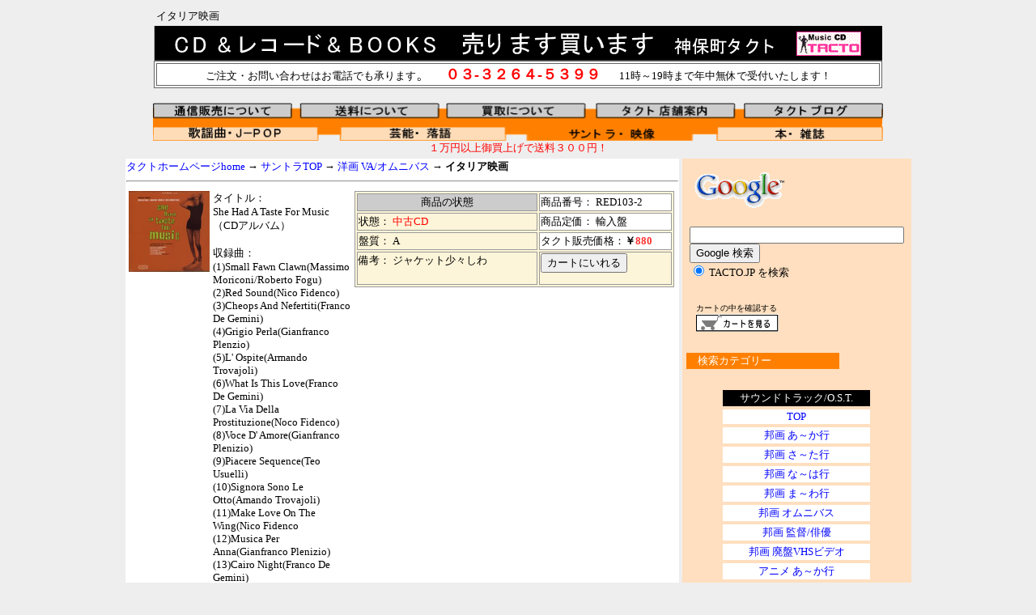

--- FILE ---
content_type: text/html
request_url: http://tacto.jp/ost/yoga-va-italian.htm
body_size: 56277
content:
<html>
<head>
<meta name="robots"content"index,follow">
<title>サントラ/サウンドトラック/O.S.T 洋画VA/オムニバス イタリア映画</title>
<meta name="Description"
content="貴重な廃盤アイドルＣＤ揃ってます。委託,販売も行っています。">
<meta name="廃盤，アイドルＣＤ，通信販売，80年代アイドル，伊藤智恵理，おニャン子クラブ，岡田有希子，クレア，">
<meta http-equiv="Content-Type" content="text/html; charset=x-sjis">
<style type="text/css">
<!--
a {  text-decoration: none}
-->
</style>
</head>
<body bgcolor="#EEEEEE" link="#0000FF" vlink="#800080" alink="#FF0000">
<div align="center"> 
  <table width="900">
    <tr>
      <td><font size="2">イタリア映画</font></td>
    </tr>
  </table>
  <font size="2"><img src="index/banner_tacto-title.gif" width="900" height="43" usemap="#Map2" border="0" alt="シネマ・イタリアーノ"></font><font size="2"> 
  <map name="Map2"> 
    <area shape="rect" coords="793,7,877,37" href="http://www.tacto.jp/">
  </map>
  </font> 
  <table width="900" border="1" bordercolor="#666666" bgcolor="#FFFFFF" align="center">
    <tr> 
      <td bgcolor="#FFFFFF" bordercolor="#FFFFFF" height="13"> 
        <div align="center"><font size="2" color="#000000">ご注文・お問い合わせはお電話でも承ります</font><font size="4" color="#000000">。　<b><font color="#FF0000">０３-３２６４-５３９９　</font></b> 
          <font size="2">11時～19時まで年中無休で受付いたします！ </font></font></div>
      </td>
    </tr>
  </table>
  <br>
    <img src="index/banner-ost1.gif" width="902" height="47" usemap="#Map3Map" border="0"> 
  <map name="Map3Map"> 
    <area shape="rect" coords="-8,1,170,18" href="info-order.htm">
    <area shape="rect" coords="183,-3,353,19" href="info-order.htm#shipping">
    <area shape="rect" coords="365,-2,534,18" href="info-kaitori.htm">
    <area shape="rect" coords="548,-1,719,20" href="http://www.tacto.jp/tacto-map.htm" target="_blank">
    <area shape="rect" coords="-16,28,204,47" href="http://www.tacto.jp/idol/idol-top.htm">
    <area shape="rect" coords="232,29,439,47" href="http://www.tacto.jp/rakugo/rakugo-top.htm">
    <area shape="rect" coords="461,29,667,47" href="http://www.tacto.jp/ost/ost-top.htm">
    <area shape="rect" coords="730,0,905,19" href="http://tactocd.exblog.jp/" target="_blank">
    <area shape="rect" coords="697,30,920,48" href="http://www.tacto.jp/books/books-top.htm">
  </map>
 
 <br>
  <font color="#FF0000" size="2">１万円以上御買上げで送料３００円！</font> 
  <br>
  <table width="900" align="center" border="1" bgcolor="#EEEEEE" bordercolor="#EEEEEE">
    <tr> 
      <td height="7386" width="700" valign="top" bgcolor="#FFFFFF" bordercolor="#999999"> 
        <font size="2"ｨ ><a href="http://www.tacto.jp/">タクトホームページhome</a> → <a href="ost-top.htm">サントラTOP</a> 
        → <a href="yoga-index-va.htm">洋画 VA/オムニバス </a> →<b> イタリア映画</b></font><font size="2"><br>
        </font> 
        <hr align="center" width="680">
        <table width="680" height="44">
          <tr valign="top"> 
            <td height="92" width="94"><font size="2"><img src="image2/red1032.jpg" width="100" height="100" alt="OST/VA「She Had A Taste For Music」"></font></td>
            <td width="182" height="52" rowspan="2"> 
              <p><font size="2"> タイトル：<br>
                She Had A Taste For Music<br>
                （CDアルバム）<br>
                <br>
                収録曲：<br>
                (1)Small Fawn Clawn(Massimo Moriconi/Roberto Fogu) <br>
                (2)Red Sound(Nico Fidenco) <br>
                (3)Cheops And Nefertiti(Franco De Gemini) <br>
                (4)Grigio Perla(Gianfranco Plenzio) <br>
                (5)L' Ospite(Armando Trovajoli) <br>
                (6)What Is This Love(Franco De Gemini) <br>
                (7)La Via Della Prostituzione(Noco Fidenco) <br>
                (8)Voce D' Amore(Gianfranco Plenizio) <br>
                (9)Piacere Sequence(Teo Usuelli) <br>
                (10)Signora Sono Le Otto(Amando Trovajoli) <br>
                (11)Make Love On The Wing(Nico Fidenco <br>
                (12)Musica Per Anna(Gianfranco Plenizio) <br>
                (13)Cairo Night(Franco De Gemini) <br>
                (14)Kinky Peanuts(Armando Trovajoli) <br>
                (15)Dutch Poppy(Nico Fidenco) </font></p>
            </td>
            <td width="388" height="52" rowspan="2"> 
              <table width="395" bgcolor="#FDF5D9" border="1" bordercolor="#999999">
                <tr bordercolor="#F0F0F0"> 
                  <td width="220" height="2" bordercolor="#FDF5D9" bgcolor="#CCCCCC"> 
                    <div align="center"><font size="2">商品の状態</font></div>
                  </td>
                  <td width="160" height="2" bordercolor="#FDF5D9" bgcolor="#FFFFFF"><font size="2">商品番号： 
                    RED103-2 </font></td>
                </tr>
                <tr bordercolor="#F0F0F0"> 
                  <td width="220" height="8" bordercolor="#FDF5D9" bgcolor="#FDF5D9"><font size="2">状態： 
                    <font color="#FF0000">中古CD</font></font></td>
                  <td width="160" height="8" bordercolor="#FDF5D9" bgcolor="#FFFFFF"> 
                    <div align="left"><font size="2">商品定価： 輸入盤</font></div>
                  </td>
                </tr>
                <tr bordercolor="#F0F0F0"> 
                  <td width="220" height="20" bordercolor="#FDF5D9" bgcolor="#FDF5D9"><font size="2">盤質： 
                    A </font></td>
                  <td width="160" height="20" bordercolor="#FDF5D9" bgcolor="#FFFFFF"><font size="2">タクト販売価格：<b>￥<font color="#FF3333">880</font></b></font></td>
                </tr>
                <tr bordercolor="#F0F0F0"> 
                  <td valign="top" height="38" bordercolor="#FDF5D9" bgcolor="#FDF5D9"> 
                    <font size="2">備考： ジャケット少々しわ</font></td>
                  <td height="38" bordercolor="#FDF5D9" bgcolor="#FDF5D9"><font size="2">
                    <form action="http://www.tacto.jp/acart/setcook.cgi"  method=POST>
                      <input type="hidden" name="shouhinnumber" value="RED103-2">
                      <input type="hidden"name="shouhinmei" value="OST/VA「She Had A Taste For Music」">
                      <input type="hidden" name="kakaku" VALUE="880">
                      <input type="hidden" name="kazu" value="1">
                      <input name="SUBMIT" type="SUBMIT" value="カートにいれる">
                    </form>
                    </font> </td>
                </tr>
              </table>
            </td>
          </tr>
          <tr valign="top"> 
            <td valign="bottom" height="102" width="94"> 
              <p><font size="2">RED103-2</font></p>
            </td>
          </tr>
        </table>
        <hr align="center" width="680">
        <table width="680" height="44">
          <tr valign="top"> 
            <td height="92" width="94"><font size="2"><img src="image2/dc873172.jpg" width="100" height="100" alt="OST/VA「Le Piu Belle Musiche Del CINEMA ITALIANO」"></font></td>
            <td width="182" height="52" rowspan="2"> 
              <p><font size="2"> タイトル：<br>
                Le Piu Belle Musiche Del CINEMA ITALIANO<br>
                （CDアルバム）<br>
                <br>
                収録曲：<br>
                (1)Fratello sole,sorella luna(Gil Ventura)<br>
                (2)I delfini-su nel cielo(What a sky)(Barimar e il suo Complesso) 
                <br>
                (3)I basilischi(Pino Calvi)<br>
                (4)Un borghese piccolo,piccolo(Gil Ventura)<br>
                (5)La donna del fiume-Mambo bacan(Renzo Gliardini e Complesso)<br>
                (6)Teresa La Ladra(Gil Ventura)<br>
                (7)Mariti in citta'(Riccardo Rauchi)<br>
                (8)Vacanze d'iverno-Mio impossibile amore(Nicola Arigliano)<br>
                (9)Giu' la testa(Gil Ventura)<br>
                (10)Crimen-Tema di Silvana(Pino Calvi)<br>
                (11)Mose'(Andy Bono,Chitarra e Orchestra)<br>
                (12)Il pelo nel mondo-Quando tu(Bruno Martino)<br>
                (13)La mazzeta-Tira 'a carretta(Gil Ventura)<br>
                (14)Piedone lo sbirro-Thinking of you(Gil Ventura)</font></p>
            </td>
            <td width="388" height="52" rowspan="2"> 
              <table width="395" bgcolor="#FDF5D9" border="1" bordercolor="#999999">
                <tr bordercolor="#F0F0F0"> 
                  <td width="220" height="2" bordercolor="#FDF5D9" bgcolor="#CCCCCC"> 
                    <div align="center"><font size="2">商品の状態</font></div>
                  </td>
                  <td width="160" height="2" bordercolor="#FDF5D9" bgcolor="#FFFFFF"><font size="2">商品番号： 
                    DC873172 </font></td>
                </tr>
                <tr bordercolor="#F0F0F0"> 
                  <td width="220" height="8" bordercolor="#FDF5D9" bgcolor="#FDF5D9"><font size="2">状態： 
                    <font color="#FF0000">中古CD</font></font></td>
                  <td width="160" height="8" bordercolor="#FDF5D9" bgcolor="#FFFFFF"> 
                    <div align="left"><font size="2">商品定価： 輸入盤</font></div>
                  </td>
                </tr>
                <tr bordercolor="#F0F0F0"> 
                  <td width="220" height="20" bordercolor="#FDF5D9" bgcolor="#FDF5D9"><font size="2">盤質： 
                    A </font></td>
                  <td width="160" height="20" bordercolor="#FDF5D9" bgcolor="#FFFFFF"><font size="2">タクト販売価格：<b>￥<font color="#FF3333">1,430</font></b></font></td>
                </tr>
                <tr bordercolor="#F0F0F0"> 
                  <td valign="top" height="38" bordercolor="#FDF5D9" bgcolor="#FDF5D9"> 
                    <font size="2">備考： ジャケットにケース跡</font></td>
                  <td height="38" bordercolor="#FDF5D9" bgcolor="#FDF5D9"><font size="2">
                    <form action="http://www.tacto.jp/acart/setcook.cgi"  method=POST>
                      <input type="hidden" name="shouhinnumber" value="DC873172">
                      <input type="hidden"name="shouhinmei" value="OST/VA「Le Piu Belle Musiche Del CINEMA ITALIANO」">
                      <input type="hidden" name="kakaku" VALUE="1430">
                      <input type="hidden" name="kazu" value="1">
                      <input name="SUBMIT" type="SUBMIT" value="カートにいれる">
                    </form>
                    </font> </td>
                </tr>
              </table>
            </td>
          </tr>
          <tr valign="top"> 
            <td valign="bottom" height="102" width="94"> 
              <p><font size="2">DC873172</font></p>
            </td>
          </tr>
        </table>
        <hr align="center" width="680">
        <table width="680" height="44">
          <tr valign="top"> 
            <td height="92" width="94"><font size="2"><img src="image2/red161-2.jpg" width="100" height="100" alt="OST/VA「GAMMA 1 QUADRILOGY」"></font></td>
            <td width="182" height="52" rowspan="2"> 
              <p><font size="2"> タイトル：<br>
                【音楽：アンジェロ･ラヴァニーノ、監督：アントニオ･マルゲリティ】<br>
                GAMMA 1 QUADRILOGY<br>
                （CDアルバム）<br>
                <br>
                収録内容：曲名記載なし<br>
                以下4作品から収録 <br>
                「惑星大戦争」<br>
                「惑星からの侵略」<br>
                「さまよえる惑星」<br>
                「雪の悪魔」</font></p>
            </td>
            <td width="388" height="52" rowspan="2"> 
              <table width="394" bordercolor="#999999" bgcolor="#FDF5D9" border="1">
                <tr bordercolor="#FDF5D9"> 
                  <td width="57%" height="5" bordercolor="#FDF5D9" bgcolor="#CCCCCC"> 
                    <div align="center"><font color="#000000" size="2">商品の状態</font></div>
                  </td>
                  <td width="43%" height="5" bgcolor="#FFFFFF"><font size="2">商品番号： 
                    RED161-2 </font></td>
                </tr>
                <tr bordercolor="#FDF5D9"> 
                  <td width="57%" height="13" bordercolor="#FDF5D9" bgcolor="#FDF5D9"><font size="2">状態： 
                    <font color="#FF0000">中古未開封CD</font></font></td>
                  <td width="43%" height="13" bgcolor="#FFFFFF"> 
                    <div align="left"><font size="2">商品定価： 輸入盤</font></div>
                  </td>
                </tr>
                <tr bordercolor="#FDF5D9"> 
                  <td rowspan="2" height="42" bordercolor="#FDF5D9" bgcolor="#FDF5D9" valign="top" width="57%"><font size="2">備考： 
                    デジパック仕様 </font></td>
                  <td width="43%" height="3" bgcolor="#FFFFFF"><font size="2">タクト販売価格： 
                    <b>￥<font color="#FF3333">2,970</font></b></font></td>
                </tr>
                <tr bordercolor="#FDF5D9"> 
                  <td height="15" width="43%"><font size="2">
                    <form action="http://www.tacto.jp/acart/setcook.cgi"  method=POST>
                      <input type="hidden" name="shouhinnumber" value="RED161-2">
                      <input type="hidden"name="shouhinmei" value="OST/VA「GAMMA 1 QUADRILOGY」">
                      <input type="hidden" name="kakaku" value="2970">
                      <input type="hidden" name="kazu" value="1">
                      <input name="SUBMIT" type="SUBMIT" value="カートにいれる">
                    </form>
                    </font> </td>
                </tr>
              </table>
            </td>
          </tr>
          <tr valign="top"> 
            <td valign="bottom" height="30" width="94"> 
              <p><font size="2">RED161-2</font></p>
            </td>
          </tr>
        </table>
        <hr align="center" width="680">
        <table width="680" height="44">
          <tr valign="top"> 
            <td height="40" width="94"> 
              <table width="100" height="100" border="1" bgcolor="#FFFFFF">
                <tr> 
                  <td bordercolor="#FFFFFF"> 
                    <div align="center"><font size="2" color="#FF0000">売切れ</font></div>
                  </td>
                </tr>
              </table>
            </td>
            <td width="182" height="52" rowspan="2"> 
              <p><font size="3"> <font size="2"> </font><font size="2">タイトル：<br>
                </font><font size="2">【音楽：スティング、フィリッパ・ジョルダーノ】</font><font size="2"><br>
                シネマ・イタリアーノ<br>
                （CDアルバム）<br>
                <br>
                収録曲：<br>
                (1)マイ・ハート・アンド・アイ<br>
                ドラマ「ラ・ピオーヴラ」より Artist スティング <br>
                (2)過ぎ去った日<br>
                映画「ロミオとジュリエット」より Artist ルチアーノ・パヴァロッティ<br>
                <br>
                (3)ユール・カム・トゥ・ミー<br>
                映画「フェリーニのアマルコルド」より Artist デボラ・ハリー <br>
                (4)映画『続・夕陽のガンマン』からテーマ<br>
                映画「続・夕陽のガンマン」より <br>
                (5)映画『エーゲ海の天使』からテーマ<br>
                映画「エーゲ海の天使」より Artist <br>
                (6)映画『ブラザー・サン シスター・ムーン』からタイトル曲<br>
                映画「ブラザー・サン シスター・ムーン」より Artist フィリッパ・ジョルダーノ<br>
                (7)映画『ニュー・シネマ・パラダイス』からテーマ<br>
                映画「ニュー・シネマ・パラダイス」より <br>
                (8)映画『ライフ・イズ・ビューティフル』からテーマ<br>
                映画「ライフ・イズ・ビューティフル」より Artist エリジウム <br>
                (9)ガブリエルのオーボエ<br>
                映画「ミッション」より <br>
                (10)不幸な女<br>
                映画「トト&amp;ペッピーノと不幸な女」より Artist ルチオ・ダッラ <br>
                (11)ホエン・ラヴ・カムズ・バイ<br>
                映画「イル・ポスティーノ」より Artist デボラ・ハリー <br>
                (12)映画『ゴッドファーザー』から愛のテーマ<br>
                映画「ゴッドファーザー」より <br>
                (13)映画『ベニスの愛』から愛のテーマ<br>
                映画「ベニスの愛」より <br>
                (14)フェリーニ・クラシックス<br>
                映画「道」「フェリーニのアマルコルド」「オーケストラ・リハーサル」より </font></font></p>
            </td>
            <td width="388" height="52" rowspan="2"> <br>
            </td>
          </tr>
          <tr valign="top"> 
            <td valign="bottom" height="2" width="94"> 
              <p><font size="2">UCCL-1019</font></p>
            </td>
          </tr>
        </table>
        <hr align="center" width="680">
        <table width="680" height="44">
          <tr valign="top"> 
            <td height="43" width="94"> 
              <table width="100" height="100" border="1" bgcolor="#FFFFFF">
                <tr> 
                  <td bordercolor="#FFFFFF"> 
                    <div align="center"><font size="2" color="#FF0000">売切れ</font></div>
                  </td>
                </tr>
              </table>
            </td>
            <td width="182" height="52" rowspan="2"> 
              <p><font size="3"> </font><font size="2"> タイトル：<br>
                【音楽：モリコーネ/ニーノ・ロータ 】<br>
                ゴッドファーザー・シネマ・イタリアーノ <br>
                （CDアルバム）<br>
                <br>
                収録曲：<br>
                (1)アンタッチャブル/メイン・テーマ <br>
                (2)甘い生活<br>
                (3)初恋<br>
                (4)愛のテーマ<br>
                (5)シネマ・パラダイスのテーマ<br>
                (6)ドリンク・モア・ミルク!<br>
                (7)ハーモニカを持った男<br>
                (8)ワンス・アポン・ア・タイム・イン・ザ・ウエスト<br>
                (9)フェリーニのアマルコド<br>
                (10)ミッション<br>
                メイン・テーマ/神父ガブリエルのオーボエ <br>
                (11)フェリーニの道化師<br>
                (12)ロメオとジュリエット<br>
                (13)ワンス・アポン・ア・タイム・イン・アメリカ<br>
                (14)マイケルのテーマ<br>
                (15)ゴッドファーザーのワルツ<br>
                (16)ゴッドファーザーのテーマ</font></p>
            </td>
            <td width="388" height="52" rowspan="2">　 </td>
          </tr>
          <tr valign="top"> 
            <td valign="bottom" height="161" width="94"><font size="2">BVCF-2501</font></td>
          </tr>
        </table>
        <hr align="center" width="680">
        <table width="680" height="44">
          <tr valign="top"> 
            <td height="73" width="94"> 
              <table width="100" height="100" border="1" bgcolor="#FFFFFF">
                <tr> 
                  <td bordercolor="#FFFFFF"> 
                    <div align="center"><font size="2" color="#FF0000">売切れ</font></div>
                  </td>
                </tr>
              </table>
            </td>
            <td width="182" height="52" rowspan="2"> 
              <p><font size="3"> <font size="2"> </font><font size="2">タイトル：<br>
                </font><font size="2">【音楽：フランシス・レイ、ヘンリー・マンシーニ】</font><font size="2"><br>
                シネマ・イタリアーノ～マルチェッロが微笑んだ日<br>
                （CDアルバム）<br>
                <br>
                収録曲：<br>
                (1)甘い生活 （オーヴァーチュア）<br>
                (2)インテルヴィスタ<br>
                (3)スプレンドール （テーマ）<br>
                (4)黒い瞳 （同）<br>
                (5)ひまわり<br>
                (6)紳士 （黒い瞳のワルツ）<br>
                (7)マカロニ<br>
                (8)甘い生活 （ギター・ソロ）<br>
                (9)同<br>
                (10)同 （ワルツ～メトロ・ヴァージョン）<br>
                (11)ジンジャーとフレッド<br>
                (12)マルチェロへ<br>
                (13)8[1／／2]<br>
                (14)スプレンドール （エンディング・テーマ）<br>
                (15)甘い生活 （ボサノヴァ・ヴァージョン）</font></font></p>
            </td>
            <td width="388" height="52" rowspan="2"> <br>
            </td>
          </tr>
          <tr valign="top"> 
            <td valign="bottom" height="103" width="94"> 
              <p><font size="2">COCY-9543</font></p>
            </td>
          </tr>
        </table>
        <hr align="center" width="680">
        <table width="680" height="44">
          <tr valign="top"> 
            <td height="53" width="100"> 
              <table width="100" height="100" border="1" bgcolor="#FFFFFF">
                <tr> 
                  <td bordercolor="#FFFFFF"> 
                    <div align="center"><font size="2" color="#FF0000">売切れ</font></div>
                  </td>
                </tr>
              </table>
            </td>
            <td width="170" height="52" rowspan="2"> 
              <p><font size="3"> </font><font size="3"><font size="2"> タイトル：<br>
                </font><font size="2">【音楽：モリコーネ/トロヴァヨーリ</font><font size="2">】</font><font size="2"><br>
                バック・トゥ・スロウ・フード<br>
                （CDアルバム）<br>
                <br>
                収録曲：<br>
                (1)イージー・ジャズ・イン・ニューヨーク<br>
                映画「タクシー・ニューヨーク」より <br>
                (2)北極のペンギン<br>
                映画「助けてアモーレ・ミオ」より <br>
                (3)アマーダの列車<br>
                映画「助けてアモーレ・ミオ」より <br>
                (4)白、赤、緑<br>
                映画「白、赤、緑」より <br>
                (5)大親分<br>
                映画「コルポ・グロッソ」より 演奏 サントラ <br>
                (6)ベリンダ・メイ<br>
                映画「ありばい」より <br>
                (7)昼過ぎの海岸<br>
                映画「恥辱」より <br>
                (8)フーズ・マイ・ワイフズ・ラヴァー?<br>
                映画「悪徳の想い」より <br>
                (9)ざんげのサンバ<br>
                映画「猫」より <br>
                (10)ワルツ・テーマ<br>
                映画「警視ペペ」より <br>
                (11)ボサ・ノヴァ・リミックス<br>
                映画「女性上位時代」より <br>
                (12)アンユーズフル・ウォーク<br>
                映画「渡り鳥」より <br>
                (13)奥様8時です<br>
                映画「セッソ・マット」より <br>
                (14)レディ・イン・ブラック<br>
                映画「司教の部屋」より <br>
                (15)エーッ そんなに<br>
                映画「我ら女性の天性」より <br>
                (16)ルチアーナのテーマ<br>
                映画「あんなに愛しあったのに」より <br>
                (17)フォーム・アンド・クリーム<br>
                映画「権力者」より <br>
                (18)孤独な二人<br>
                映画「あなたはいい人?それとも…」より <br>
                (19)待ち続けて<br>
                映画「サッコ・アラ・レジーナ」より <br>
                (20)ミッドナイト・フライト<br>
                映画「すべて知っている」より <br>
                (21)招待<br>
                映画「セッソ・マット」より <br>
                (22)哀しみの閣下<br>
                映画「モンスター」より <br>
                (23)アテネのあかり<br>
                映画「猫」より <br>
                (24)僕は捨てられるの?&lt;インストゥルメンタル&gt;<br>
                映画「ジェラシー」より <br>
                (25)アヒルのオレンジ風味-メインテーマ<br>
                映画「アヒルのオレンジ風味」より <br>
                (26)ある夕食のテーブル<br>
                映画「ある夕食のテーブル」より </font></font></p>
            </td>
            <td width="394" height="52" rowspan="2">　 </td>
          </tr>
          <tr valign="top"> 
            <td valign="bottom" height="646" width="100"><font size="2">KICP-791</font></td>
          </tr>
        </table>
        <hr align="center" width="680">
        <table width="680" height="44">
          <tr valign="top"> 
            <td height="45" width="101"> 
              <table width="101" height="100" border="1" bgcolor="#FFFFFF">
                <tr> 
                  <td bordercolor="#FFFFFF"> 
                    <div align="center"><font size="2" color="#FF0000">売切れ</font></div>
                  </td>
                </tr>
              </table>
            </td>
            <td width="170" height="52" rowspan="2"> 
              <p><font size="3"> </font><font size="3"><font size="2"> タイトル：<br>
                </font><font size="2">【音楽：モリコーネ・ニーノ・ロータ他</font><font size="2">】</font><font size="2"><br>
                ドルチェ・イタリアーノ<br>
                （CDアルバム）<br>
                <br>
                収録曲：<br>
                (1)キスキス・バンバン<br>
                映画「キスキス・バンバン」より <br>
                (2)ブルーベリー・クリーム<br>
                映画「女の都」より <br>
                (3)しどろもどろ<br>
                (4)ペイネ 愛の世界旅行<br>
                映画「ペイネ 愛の世界旅行」より <br>
                (5)アンドレア・ドリア74<br>
                (6)まぬけのおしゃべり<br>
                映画「スターリンが女たちに何をしたか知ってますか」より <br>
                (7)ワルツ・ボッサノヴァ<br>
                映画「ゼロの世代」より <br>
                (8)うそつき<br>
                (9)スパゲッティ・ハウス<br>
                (10)ポスティーノ・ポエタ<br>
                映画「イル・ポスティーノ」より <br>
                (11)メリーゴーランド<br>
                映画「逃亡」より <br>
                (12)アマルコルド<br>
                映画「アマルコルド」より <br>
                (13)アモーレ<br>
                映画「魂のジュリエッタ」より <br>
                (14)誘拐<br>
                (15)ミスター・クライン<br>
                (16)結婚式<br>
                17 . ラ・スクムーン<br>
                映画「ラ・スクムーン」より <br>
                (18)甘い生活<br>
                映画「甘い生活」より <br>
                (19)モア<br>
                映画「世界残酷物語」より <br>
                (20)アドロ・アンコール<br>
                映画「つらい生活」より <br>
                (21)エンジェル1940<br>
                映画「つらい生活」より</font></font></p>
            </td>
            <td width="393" height="52" rowspan="2">　 </td>
          </tr>
          <tr valign="top"> 
            <td valign="bottom" height="396" width="101"><font size="2">CPC8-5127</font></td>
          </tr>
        </table>
        <hr align="center" width="680">
        <table width="680" height="44">
          <tr valign="top"> 
            <td height="70" width="99"> 
              <table width="100" height="100" border="1" bgcolor="#FFFFFF">
                <tr> 
                  <td bordercolor="#FFFFFF"> 
                    <div align="center"><font size="2" color="#FF0000">売切れ</font></div>
                  </td>
                </tr>
              </table>
            </td>
            <td width="172" height="52" rowspan="2"> 
              <p><font size="3"> </font><font size="2"> タイトル：<br>
                【音楽：エッダ・デッロルソ 】<br>
                イッツ・タイム・トゥ・シング<br>
                （CDアルバム）<br>
                <br>
                収録曲：<br>
                (1)シネマ・エキゾティカ（オープニング）<br>
                (2)「ワールド・バイ・ナイト・トゥディ」<br>
                (3)イタリア映画組曲：「ある夕食のテーブル」～死ぬほど愛して「刑事」～「太陽の誘惑」～ジェルソミナ「道」～ユー・ネヴァー・トールド・ミー「ロンドンの霧」～モアー「世界残酷物語」～「ブラザー・サン，シスター・ムーン」～ロッサーナのテーマ「黄金の七人」～アラビア風の歌「フィルム・ダモーレ・エ・ダナルキア」<br>
                (4)「新カリギュラ」<br>
                (5)「オリエント・エキスプレス」<br>
                (6)アメリカ映画組曲：「ニューヨーク・ニューヨーク」～サマータイム～「キャバレー」<br>
                (7)バラ色の人生<br>
                (8)サハラの夢「サハラの秘宝」<br>
                (9)「愛すべきグラスラー博士」<br>
                (10)イエスタデイ<br>
                (11)アイ・ラヴ・マイ・マン<br>
                (12)十字架につけられ…「小さい荘厳ミサ曲」より<br>
                (13)メニー・レインズ・アゴー「ルーツ」<br>
                (14)永遠なる力 </font></p>
            </td>
            <td width="393" height="52" rowspan="2">　 </td>
          </tr>
          <tr valign="top"> 
            <td valign="bottom" height="216" width="99"><font size="2">KICP-727</font></td>
          </tr>
        </table>
        <hr align="center" width="680">
        <table width="680" height="44">
          <tr valign="top"> 
            <td height="69" width="99"> 
              <table width="100" height="100" border="1" bgcolor="#FFFFFF">
                <tr> 
                  <td bordercolor="#FFFFFF"> 
                    <div align="center"><font size="2" color="#FF0000">売切れ</font></div>
                  </td>
                </tr>
              </table>
            </td>
            <td width="172" height="52" rowspan="2"> 
              <p><font size="3"> </font><font size="2"><br>
                タイトル：<br>
                </font><font size="2">【音楽：マラー・ワグナー・バッハ他</font><font size="2">】</font><br>
                <font size="2">シネマ・クラシックスVol.4 ヨーロッパ映画/イタリア編<br>
                （CDアルバム）<br>
                <br>
                収録曲：<br>
                (1)交響曲第5番嬰ハ短調（第４楽章）<br>
                「ベニスに死す」より<br>
                (2)タンホイザー＊歌劇（夕星の歌）<br>
                「ルートビッヒ」「神々の黄昏」より<br>
                (3)巡礼の年・第3年（第4曲：エステ荘の噴水）<br>
                「イノセント」より<br>
                (4)レクイエム（第1曲：入祭唱／キリエ）<br>
                「ノスタルジア」より<br>
                (5)トロバトーレ＊歌劇（恋はばら色の翼にのって）<br>
                「1900年」より<br>
                (6)フィガロの結婚＊歌劇（失くしてしまったの）<br>
                「カオス・シチリア物語」より<br>
                (7)小フーガ＊フーガ<br>
                「木靴の樹」より<br>
                (8)魔笛＊歌劇（恋を知るほどの殿方は）<br>
                「愛の嵐」より<br>
                (9)ベルガマスク組曲（第3曲：月の光）<br>
                「そして船は行く」より<br>
                (10)美しく青きドナウ<br>
                「ボイス・オブ・ムーン」より<br>
                (11)協奏交響曲（第2楽章）「家族の肖像」より </font></p>
            </td>
            <td width="393" height="52" rowspan="2">　 </td>
          </tr>
          <tr valign="top"> 
            <td valign="bottom" height="254" width="99"><font size="2">POCL-2264</font></td>
          </tr>
        </table>
        <hr align="center" width="680">
        <table width="680" height="44">
          <tr valign="top"> 
            <td height="47" width="91"> 
              <table width="100" height="100" border="1" bgcolor="#FFFFFF">
                <tr> 
                  <td bordercolor="#FFFFFF"> 
                    <div align="center"><font size="2" color="#FF0000">売切れ</font></div>
                  </td>
                </tr>
              </table>
            </td>
            <td width="180" height="52" rowspan="2"> 
              <p><font size="3"> </font><font size="3"><font size="2"> タイトル：<br>
                </font><font size="2">【音楽：モリコーネ・トロヴァヨーリ他</font><font size="2">】</font><br>
                <font size="2">ロ・スティヴァーレ・ロッソ<br>
                （CDアルバム）<br>
                <br>
                収録曲：<br>
                (1)月一度の幸せ（ジェラシー） <br>
                (2)ブルー・ストゥーラ（メディコ・デッラ・ムトゥア） <br>
                (3)ベリンダ・メイ（アリバイ） <br>
                (4)アマンダの列車（助けてアモーレ・ミオ） <br>
                (5)ボサノヴァ・リミックス（女性上位時代） <br>
                (6)パラナグア（クオーリ・ソリタリ） <br>
                (7)アイ・ラヴ・ユー（ドン・ジョバンニ・イン・シチリア） <br>
                (8)アニチェ・ヌラギ（クエスティオーネ・ダ・オノーレ） <br>
                (9)サンバ・ヴァージョン2（あなたはいい人？それとも．．） <br>
                (10)ラヴ・ヴァージョン5（結婚の喜び） <br>
                (11)ブラジリアン・グルーヴィー（アッソルト・ペル・アヴェーレ） <br>
                (12)ミッドナイト・フライト（すべて知っている） <br>
                (13)孤独な二人（ボサノヴァ・ヴァージョン／あなたはいい人？それとも．．） <br>
                (14)ヤング・レディ（もちろん，そのとおり．．．） <br>
                (15)ルジード・ドゥ・レオ（戦争と希望） </font></font></p>
            </td>
            <td width="393" height="52" rowspan="2">　 </td>
          </tr>
          <tr valign="top"> 
            <td valign="bottom" height="261" width="91"><font size="2">CPC8-5120</font></td>
          </tr>
        </table>
        <hr align="center" width="680">
        <table width="680" height="44">
          <tr valign="top"> 
            <td height="92" width="94">
              <table width="100" height="100" border="1" bgcolor="#FFFFFF">
                <tr> 
                  <td bordercolor="#FFFFFF"> 
                    <div align="center"><font size="2" color="#FF0000">売切れ</font></div>
                  </td>
                </tr>
              </table>
            </td>
            <td width="182" height="52" rowspan="2"> 
              <p><font size="3"> <font size="2"> </font><font size="2">タイトル：<br>
                </font><font size="2">【音楽：モリコーネ、ピーノ・ドナッジョ】</font><br>
                <font size="2">イタリア合奏団・オン・シネマ/ニユー・シネマ・パラダイス<br>
                （CDアルバム）<br>
                <br>
                収録曲：<br>
                (1)弦楽のための二つの小品（映画「ヘンリー五世」）<br>
                (2)弦楽のためのポケットシンフォニー<br>
                (3)フィエーゾレの夕べ～弦楽のための<br>
                (4)映画「サイコ」<br>
                (5)「デパルマ」組曲<br>
                (6)ニューシネマパラダイス<br>
                (7)「ロミオとジュリエット」組曲<br>
                (8)映画音楽集より8つの断片</font></font></p>
            </td>
            <td width="388" height="52" rowspan="2">　 </td>
          </tr>
          <tr valign="top"> 
            <td valign="bottom" height="102" width="94"> 
              <p><font size="2">COCO-80145</font></p>
            </td>
          </tr>
        </table>
        <hr align="center" width="680">
        <table width="680" height="44">
          <tr valign="top"> 
            <td height="2" width="94"> 
              <table width="101" height="100" border="1" bgcolor="#FFFFFF">
                <tr> 
                  <td bordercolor="#FFFFFF"> 
                    <div align="center"><font size="2" color="#FF0000">売切れ</font></div>
                  </td>
                </tr>
              </table>
            </td>
            <td width="182" height="52" rowspan="2"> 
              <p><font size="3"> <font size="2"> </font><font size="2">タイトル：<br>
                </font></font><font size="2">【エッダ・デルロッソ】<br>
                Al Cinema Con Edda Dell'orso</font><font size="3"><font size="2"><br>
                （CDアルバム）<br>
                <br>
                収録曲：<br>
                (1)Desdeserto Di Fuoco (Main Titles) <br>
                (2)Leta Del Malessere (Main Theme) <br>
                (3)Le Due Stagioni Della Vita (Main Theme Alternate Version) <br>
                (4)Gott Mit Uns - Lontano <br>
                (5)Cera Una Volta Il West (Eddas Cover Version) <br>
                (6)La Cugina (Main Theme) <br>
                (7)Il Commissario Pepe (Love Is A Woman) <br>
                (8)Vedo Nudo - Ornella <br>
                (9)Veruschka (Main Theme) <br>
                (10)La Volpedalla Coda Di Velluto (Main Theme Eddas Version) <br>
                (11)Il Diavolo Nel Cervello (Main Theme Alternate Version) <br>
                (12)Il Vichingo Venuto Dal Sud (Incontro Informale) <br>
                (13)Lo Strainero (Main Theme Alternate Version) <br>
                (14)Agente Speciale Operaz (Main Theme Eddas Version) <br>
                (15)I Giovani Tigai - Abigalle <br>
                (16)La Supertestimone (The Key Witness Main Titles Theme) <br>
                (17)Bambini Ci Chedono Perche (Finale) <br>
                (18)Killi - To Jean <br>
                (19)Eva La Venere Selvaggia (Main Titles) <br>
                (20)Veruschka (Stage Version Eddas Solo Voice At The 68 Rec Ses) 
                <br>
                (21) Vedo Nudo (Lets Find Out Eddas Sexy Version) <br>
                (22)Leta Del Malessere (Eddas Solo Voice At The 68 Rec Session) 
                <br>
                (23)Ciao Gulliver (Edda At The 70 Rec Session)</font></font></p>
            </td>
            <td width="388" height="52" rowspan="2">　 </td>
          </tr>
          <tr valign="top"> 
            <td valign="bottom" height="443" width="94"> 
              <p><font size="2">HCD-9306</font></p>
            </td>
          </tr>
        </table>
        <hr align="center" width="680">
        <table width="680" height="44">
          <tr valign="top"> 
            <td height="2" width="94"> 
              <table width="101" height="100" border="1" bgcolor="#FFFFFF">
                <tr> 
                  <td bordercolor="#FFFFFF"> 
                    <div align="center"><font size="2" color="#FF0000">売切れ</font></div>
                  </td>
                </tr>
              </table>
            </td>
            <td width="182" height="52" rowspan="2"> 
              <p><font size="3"> <font size="2"> </font><font size="2">タイトル：<br>
                </font></font><font size="3"><font size="2">Da Film Erotici, La 
                Musica Del Piacere<br>
                （CDアルバム）<br>
                <br>
                収録曲：<br>
                (1)Sesso E Volentieri（Fred Bongusto）<br>
                (2)Something Craz（Fred Bongusto）<br>
                (3)Peccati A Venezia（Nedo Benvenuti）<br>
                (4)Peccati A Venezia（Nedo Benvenuti）<br>
                (5)Je Suis L'Amour（Franco Campanino）<br>
                (6)L'Attrazione（Franco Campanino）<br>
                (7)Valse Satyrique（Giorgio Carnini）<br>
                (8)Tango Del Conte（Giorgio Carnini）<br>
                (9)Ruta De Los Vulcanes（Stelvio Cipriani）<br>
                (10)Verso Il Matrimonio（Stelvio Cipriani）<br>
                (11)Batuccada Erotica（Michel Colombier）<br>
                (12)Antoine Et Sebastien（Francois Rauber）<br>
                (13)Preludio E Canto（Piero Piccioni）<br>
                (14)Casta E Pura（Alfonso Santisteban）<br>
                (15)Eros Perversion（Nico Fidenco）<br>
                (16)Via Aerea（Nico Fidenco）<br>
                (17)Scusi Lei Conosce Il Sesso? （Angelo Francesco） <br>
                (18)Revolution（Marcello Giombini）<br>
                (19)Solco Di Pesca（Teo Usuelli）<br>
                (20)Solco De Pesca（Teo Usuelli）<br>
                (21)Peccatori Di Provincia（Stefano Liberati）</font></font></p>
            </td>
            <td width="388" height="52" rowspan="2">　 </td>
          </tr>
          <tr valign="top"> 
            <td valign="bottom" height="242" width="94"> 
              <p><font size="2">CVS900030</font></p>
            </td>
          </tr>
        </table>
        <hr align="center" width="680">
        <table width="680" height="44">
          <tr valign="top"> 
            <td height="92" width="94"> 
              <table width="100" height="100" border="1" bgcolor="#FFFFFF">
                <tr> 
                  <td bordercolor="#FFFFFF"> 
                    <div align="center"><font size="2" color="#FF0000">売切れ</font></div>
                  </td>
                </tr>
              </table>
            </td>
            <td width="182" height="52" rowspan="2"> 
              <p><font size="2"> タイトル：<br>
                Mo'Plen 1000: Easy Turbo Sound in a Trippy Deluxe!<br>
                （CDアルバム）<br>
                <br>
                収録曲：<br>
                (1)Peggy(PUCCIO ROELENS)<br>
                (2)Watermelon Man(MARCELLO MINERBI)<br>
                (3)Mab, Mystic Woman(CAPRICORN COLLEGE)<br>
                (4)Scotch Baal(MARIO MOLINO)<br>
                (5)El Paso(MIRAGEMAN)<br>
                (6)Chitarra Sit(MARIO MOLINO E I BEATS)<br>
                (7)Dirty Feet(REDDY BOBBIO E IL SUO COMPLESSO)<br>
                (8)Sfogliando La Margherita(GIOVANNI LAMBERTI ORCHESTRA)<br>
                (9)Capricorn College(CAPRICORN COLLEGE BRASS)<br>
                (10)Sketch(I MARC 4)<br>
                (11)To Rebound(GIULIANO SORGINI E I VISCONTI)<br>
                (12)Marshall Jim 100(I CALIFFI)<br>
                (13)Wonder(MARC 4)<br>
                (14)Ice Dream(CARUSO AND BLUE SENSATION ORCHESTRA)<br>
                (15)Also Sprach Zarathustra(CIATO &amp; CIATO'S)<br>
                (16)Jet Society(CORDARA ORCHESTRA)</font></p>
            </td>
            <td width="388" height="52" rowspan="2">　 </td>
          </tr>
          <tr valign="top"> 
            <td valign="bottom" height="102" width="94"> 
              <p><font size="2">491569-2</font></p>
            </td>
          </tr>
        </table>
        <hr align="center" width="680">
        <table width="680" height="44">
          <tr valign="top"> 
            <td height="92" width="94"> 
              <table width="100" height="100" border="1" bgcolor="#FFFFFF">
                <tr> 
                  <td bordercolor="#FFFFFF"> 
                    <div align="center"><font size="2" color="#FF0000">売切れ</font></div>
                  </td>
                </tr>
              </table>
            </td>
            <td width="182" height="52" rowspan="2"> 
              <p><font size="2"> タイトル：<br>
                GEMS OF ITALIAN CINEMA<br>
                （CDアルバム）<br>
                <br>
                収録曲：<br>
                (1)Twilight On The Sea(Piero Umiliani)<br>
                (2)Empty Beach(Piero Umiliani) <br>
                (3)Desert Island(Piero Umiliani) <br>
                (4)White Sand <br>
                (5)Amanda Blues(Gianni Ferrio)<br>
                (6)Camille 2000(Piero Piccioni) <br>
                (7)Soliloquio(Gianni Ferrio) <br>
                (8)Le Legge Dei Gangsters(Gangster's Law)(Piero Umiliani) <br>
                (9)Piano Bosa Nova(Piero Umiliani with Gato Barbieri on sax) <br>
                (10)Solitudine(Piero Umiliani with Gato Barbieri on sax) <br>
                (11)Soliloquio(Epilogo)(Gianni Ferrio) <br>
                (12)Valentina(Ritratto Di Una Ragazza)(Gianni Ferrio)</font></p>
            </td>
            <td width="388" height="52" rowspan="2">　 </td>
          </tr>
          <tr valign="top"> 
            <td valign="bottom" height="102" width="94"> 
              <p><font size="2">70033-2</font></p>
            </td>
          </tr>
        </table>
        <hr align="center" width="680">
        <table width="680" height="44">
          <tr valign="top"> 
            <td height="92" width="94"> 
              <table width="100" height="100" border="1" bgcolor="#FFFFFF">
                <tr> 
                  <td bordercolor="#FFFFFF"> 
                    <div align="center"><font size="2" color="#FF0000">売切れ</font></div>
                  </td>
                </tr>
              </table>
            </td>
            <td width="182" height="52" rowspan="2"> 
              <p><font size="2"> タイトル：<br>
                CINEMA ITALIANO<br>
                （CDアルバム）<br>
                <br>
                収録曲：<br>
                (1)My heart and I /La Piovra(Sting) <br>
                (2)Al giochi addio/Romeo and Juliet(Luciano Pavarotti) <br>
                (3)You'll come to me/Amarcord(Deborah Harry)<br>
                (4)The good, the bad and the ugly/Title theme(Andrea Griminelli) 
                <br>
                (5)Mediterraneo/Main theme(Cassell Webb &amp; Andrea Griminelli) 
                <br>
                (6)Fratello sole, sorella luna/Main theme(Filippa Giordano)<br>
                (7)Cinema paradiso/Original theme(Andrea Griminelli)<br>
                (8)La vita e bella/Theme(Elysium) <br>
                (9)Gabriel's oboe/The Mission(Andrea Griminelli)<br>
                (10)Malafemmina/Toto, Peppino e... la Malafemmina(Lucio Dalla) 
                <br>
                (11)When love comes by/Il Postino(Deborah Harry)<br>
                (12)Parla piu piano/The Godfather(Luis Bacalov)<br>
                (13)Concerto for orchestra/Anonimo Veneziano(Andrea Griminelli)<br>
                (14)Fellini classics orchestral suite/La Strada, Amarcord, Prova 
                D'Orchestra)</font></p>
            </td>
            <td width="388" height="52" rowspan="2">　 </td>
          </tr>
          <tr valign="top"> 
            <td valign="bottom" height="102" width="94"> 
              <p><font size="2">467050-2</font></p>
            </td>
          </tr>
        </table>
        <hr align="center" width="680">
        <div align="right"><font size="2" face="ＭＳ ゴシック, Osaka－等幅"><br>
          <br>
          </font></div>
      </td>
      <td height="7386" width="200" bgcolor="#FFDFBF" valign="top" bordercolor="#FFDFBF"> 
        <table width="200" border="0" cellspacing="1" cellpadding="1">
          <tr> 
            <td> 
              <!-- SiteSearch Google -->
              <center>
                <form method=get action="http://www.google.co.jp/search">
                  <table bgcolor="#FFDFBF" width="180" bordercolor="#FFDFBF">
                    <tr valign=top> 
                      <td bgcolor="#FFDFBF"><a href="http://www.google.co.jp/"><img src="http://www.google.com/logos/Logo_40wht.gif" 
border="0" alt="Google" align="absmiddle"></a></td>
                    </tr>
                    <tr valign=top bgcolor="#FEE3DA"> 
                      <td bgcolor="#FFDFBF"> <a href="http://www.google.co.jp/"> 
                        </a> <br>
                        <input type=text name=q size=31 maxlength=200 value="">
                        <input type=hidden name=ie value=Shift_JIS>
                        <input type=hidden name=oe value=Shift_JIS>
                        <input type=hidden name=hl value="ja">
                        <input type=submit name=btnG value="Google 検索">
                        <font size=-1> 
                        <input type=hidden name=domains value="TACTO.JP">
                        <br>
                        <input type=radio name=sitesearch value="TACTO.JP" checked>
                        TACTO.JP を検索 </font> </td>
                    </tr>
                  </table>
                </form>
              </center>
              <!-- SiteSearch Google -->
            </td>
          </tr>
        </table>
        　<font size="1">カートの中を確認する</font><br>
        　<a href="http://www.tacto.jp/acart/setcook.cgi"><img src="index/cart.gif" width="102" height="22" border="0"></a><br>
        <br>
        <table width="197" bgcolor="#FFDFBF" bordercolor="#FFDFBF" border="1">
          <tr>
            <td height="15" bgcolor="#FF8000"><font size="2" color="#FFFFFF">　検索カテゴリー</font> 
            </td>
          </tr>
        </table>
        <br>
        <table width="190" border="1" bordercolor="#FFDFBF" bgcolor="#FFDFBF" align="center">
          <tr> 
            <td bgcolor="#000000" bordercolor="#000000"> 
              <div align="center"><font size="2" color="#FFFFFF">サウンドトラック/O.S.T.</font></div>
            </td>
          </tr>
          <tr> 
            <td bgcolor="#FFFFFF" bordercolor="#FFDFBF"> 
              <div align="center"><font size="2"><a href="ost-top.htm">TOP</a></font></div>
            </td>
          </tr>
          <tr> 
            <td bgcolor="#FFFFFF" bordercolor="#FFDFBF"> 
              <div align="center"><font size="2"><a href="eiga-index-a-ka.htm">邦画 
                あ～か行</a></font></div>
            </td>
          </tr>
          <tr> 
            <td bgcolor="#FFFFFF" bordercolor="#FFDFBF"> 
              <div align="center"><font size="2"><a href="eiga-index-sa-ta.htm">邦画 
                さ～た行</a></font></div>
            </td>
          </tr>
          <tr> 
            <td bgcolor="#FFFFFF" bordercolor="#FFDFBF"> 
              <div align="center"><font size="2"><a href="eiga-index-na-ha.htm">邦画 
                な～は行</a></font></div>
            </td>
          </tr>
          <tr> 
            <td height="13" bgcolor="#FFFFFF" bordercolor="#FFDFBF"> 
              <div align="center"><font size="2"><a href="eiga-index-ma-wa.htm">邦画 
                ま～わ行</a></font></div>
            </td>
          </tr>
          <tr> 
            <td height="15" bgcolor="#FFFFFF" bordercolor="#FFDFBF"> 
              <div align="center"><font size="2"><a href="eiga-index-va.htm">邦画 
                オムニバス</a></font></div>
            </td>
          </tr>
          <tr> 
            <td bgcolor="#FFFFFF" bordercolor="#FFDFBF"> 
              <div align="center"><font size="2"><a href="eiga-index-kantoku-haiyu.htm">邦画 
                監督/俳優</a></font></div>
            </td>
          </tr>
          <tr>
            <td bgcolor="#FFFFFF" bordercolor="#FFDFBF">
              <div align="center"><font size="2"><a href="eiga-index-va.htm#eiga-vhs">邦画 
                廃盤VHSビデオ</a></font></div>
            </td>
          </tr>
          <tr> 
            <td bgcolor="#FFFFFF" bordercolor="#FFDFBF"> 
              <div align="center"><font size="2"><a href="anime-index-a-ka.htm">アニメ 
                あ～か行</a></font></div>
            </td>
          </tr>
          <tr> 
            <td bgcolor="#FFFFFF" bordercolor="#FFDFBF"> 
              <div align="center"><font size="2"><a href="anime-index-sa-ta.htm">アニメ 
                さ～た行</a></font></div>
            </td>
          </tr>
          <tr> 
            <td bgcolor="#FFFFFF" bordercolor="#FFDFBF"> 
              <div align="center"><font size="2"><a href="anime-index-na-ha.htm">アニメ 
                な～は行</a></font></div>
            </td>
          </tr>
          <tr> 
            <td bgcolor="#FFFFFF" bordercolor="#FFDFBF"> 
              <div align="center"><font size="2"><a href="anime-index-ma-wa.htm">アニメ 
                ま～わ行</a></font></div>
            </td>
          </tr>
          <tr> 
            <td bgcolor="#FFFFFF" bordercolor="#FFDFBF" height="17"> 
              <div align="center"><font size="2"><a href="anime-index-va.htm">アニメ 
                オムニバス</a></font></div>
            </td>
          </tr>
          <tr> 
            <td bgcolor="#FFFFFF" bordercolor="#FFDFBF" height="7"> 
              <div align="center"><font size="2"><a href="anime-index-seiyu-mangaka.htm">アニメ 
                声優/漫画家</a></font></div>
            </td>
          </tr>
          <tr> 
            <td bgcolor="#FFFFFF" bordercolor="#FFDFBF"> 
              <div align="center"><font size="2"><a href="dorama-index.htm">日本のドラマ</a></font></div>
            </td>
          </tr>
          <tr> 
            <td bgcolor="#FFFFFF" bordercolor="#FFDFBF"> 
              <div align="center"><font size="2"><a href="dorama-index-kaigai.htm">海外のドラマ</a></font></div>
            </td>
          </tr>
          <tr> 
            <td bgcolor="#FFFFFF" bordercolor="#FFDFBF"> 
              <div align="center"><font size="2"><a href="dorama-index-va.htm">ドラマ 
                オムニバス</a></font></div>
            </td>
          </tr>
          <tr> 
            <td bgcolor="#FFFFFF" bordercolor="#FFDFBF"> 
              <div align="center"><font size="2"><a href="tokusatsu-index.htm">特撮</a></font></div>
            </td>
          </tr>
          <tr> 
            <td bgcolor="#FFFFFF" bordercolor="#FFDFBF"> 
              <div align="center"><font size="2"><a href="jidaigeki-index.htm">時代劇</a></font></div>
            </td>
          </tr>
          <tr> 
            <td bgcolor="#FFFFFF" bordercolor="#FFDFBF"> 
              <div align="center"><font size="2"><a href="variety-index.htm">バラエティ他TV番組</a></font></div>
            </td>
          </tr>
          <tr> 
            <td bgcolor="#FFFFFF" bordercolor="#FFDFBF"> 
              <div align="center"><font size="2"><a href="sports-index.htm">スポーツ</a></font></div>
            </td>
          </tr>
          <tr> 
            <td bgcolor="#FFFFFF" bordercolor="#FFDFBF"> 
              <div align="center"><font size="2"><a href="cm-radio-index.htm">CM/ラジオ/効果音</a></font></div>
            </td>
          </tr>
          <tr> 
            <td bgcolor="#FFFFFF" bordercolor="#FFDFBF"> 
              <div align="center"><font size="2"><a href="tv-index.htm">その他サントラ 
                VA&amp;シリーズ</a></font></div>
            </td>
          </tr>
          <tr> 
            <td bgcolor="#FFFFFF" bordercolor="#FFDFBF"> 
              <div align="center"><font size="2"><a href="yoga-index-a.htm">洋画 
                あ行</a></font></div>
            </td>
          </tr>
          <tr> 
            <td bgcolor="#FFFFFF" bordercolor="#FFDFBF" height="16"> 
              <div align="center"><font size="2"><a href="yoga-index-ka.htm">洋画 
                か行</a></font></div>
            </td>
          </tr>
          <tr> 
            <td bgcolor="#FFFFFF" bordercolor="#FFDFBF" height="16"> 
              <div align="center"><font size="2"><a href="yoga-index-sa.htm">洋画 
                さ行</a></font></div>
            </td>
          </tr>
          <tr> 
            <td bgcolor="#FFFFFF" bordercolor="#FFDFBF"> 
              <div align="center"><font size="2"><a href="yoga-index-ta-na.htm">洋画 
                た～な行</a></font></div>
            </td>
          </tr>
          <tr> 
            <td bgcolor="#FFFFFF" bordercolor="#FFDFBF"> 
              <div align="center"><font size="2"><a href="yoga-index-ha.htm">洋画 
                は行</a></font></div>
            </td>
          </tr>
          <tr> 
            <td bgcolor="#FFFFFF" bordercolor="#FFDFBF"> 
              <div align="center"><font size="2"><a href="yoga-index-ma-wa.htm">洋画 
                ま～わ</a></font></div>
            </td>
          </tr>
          <tr> 
            <td bgcolor="#FFFFFF" bordercolor="#FFDFBF"> 
              <div align="center"><font size="2"><a href="yoga-index-va.htm">洋画 
                オムニバス</a></font></div>
            </td>
          </tr>
          <tr> 
            <td bgcolor="#FFFFFF" bordercolor="#FFDFBF"> 
              <div align="center"><font size="2"><a href="composer-index.htm">コンポーザー（日本）</a></font></div>
            </td>
          </tr>
          <tr> 
            <td bgcolor="#FFFFFF" bordercolor="#FFDFBF"> 
              <div align="center"><font size="2"><a href="composer-index-kaigai.htm">コンポーザー（海外）</a></font></div>
            </td>
          </tr>
        </table>
        <br>
      </td>
    </tr>
  </table>
  <table width="900" border="1" bordercolor="#EEEEEE" bgcolor="#EEEEEE" align="center">
    <tr> 
      <td bgcolor="#FFFFFF" bordercolor="#999999" height="2"> 
        <div align="center"><font size="2" color="#000000">・・・・・・・・・　<a href="http://www.tacto.jp/privacy.htm" target="_blank">個人情報保護ポリシー</a>　・・・・・・・・・　<a href="http://www.tacto.jp/expression.html" target="_blank">特定商取引法・古物営業法に基づく表記</a>　・・・・・・・・・　<a href="http://www.tacto.jp/">（株）タクト 
          会社ホームページTOP</a>　・・・・・・・・・</font></div>
      </td>
    </tr>
  </table>
</div>
<div align="center"><font size="1"> Copyright 2009 Tacto Ltd. (c) All Rights Reserved.</font> 
  　</div>
</body>
</html>
